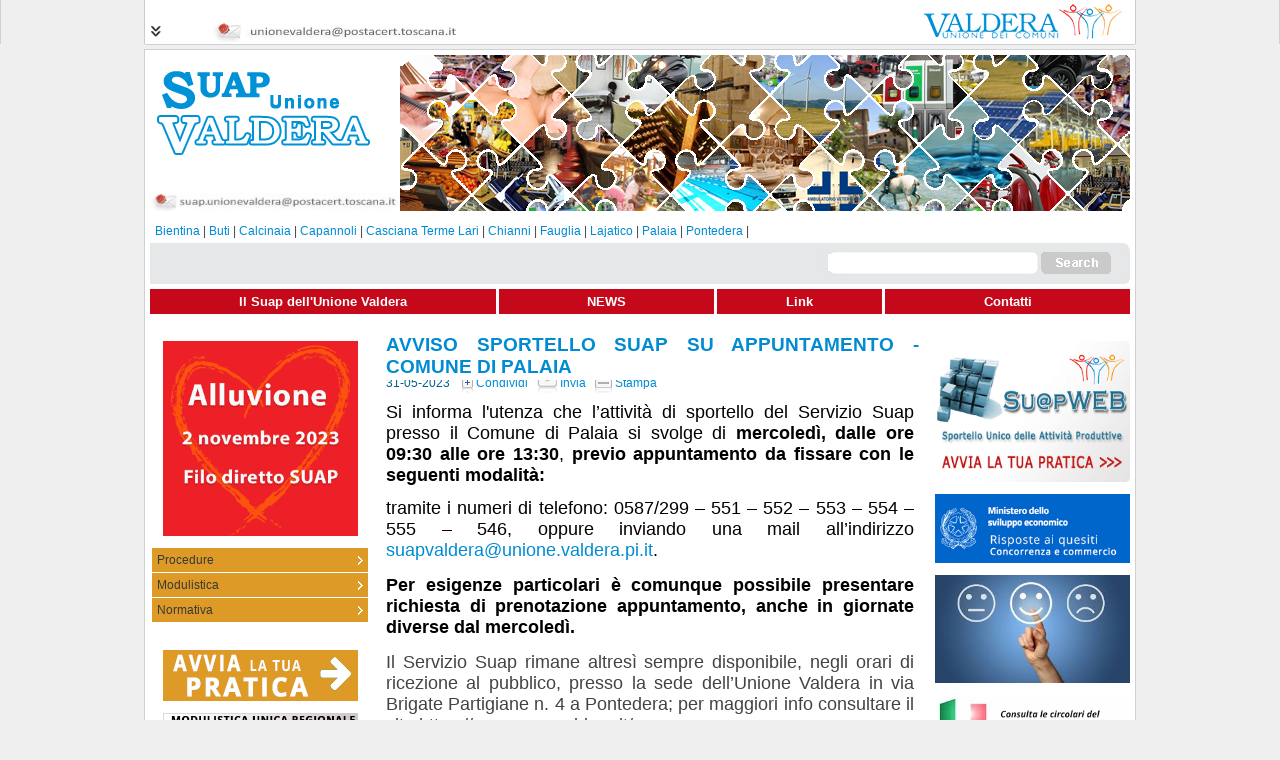

--- FILE ---
content_type: text/html; charset=UTF-8
request_url: https://www.suapvaldera.it/news.php?id=1449
body_size: 4902
content:



<!DOCTYPE html PUBLIC "-//W3C//DTD XHTML 1.0 Transitional//EN" "http://www.w3.org/TR/xhtml1/DTD/xhtml1-transitional.dtd">
<html xmlns="http://www.w3.org/1999/xhtml" lang="it" xml:lang="it">



<head>
<title>AVVISO SPORTELLO SUAP SU APPUNTAMENTO - COMUNE DI PALAIA | SUAP Unione Valdera</title>
<meta name="title" content="AVVISO SPORTELLO SUAP SU APPUNTAMENTO - COMUNE DI PALAIA | SUAP Unione Valdera" />
<meta name="description" content="Sito Web del SUAP dell'Unione dei Comuni della Valdera" />
<meta name="keywords" content="SUAP Unione dei Comuni della Valdera" />
<meta name="generator" content="Digitech CMS" />
<meta name="copyright" content="SUAP VALDERA - Unione dei Comuni della Valdera" />
<meta name="author" content="SUAP Unione dei Comuni della Valdera" />
<meta name="owner" content="SUAP Unione dei Comuni della Valdera" />
<meta http-equiv="language" content="it" />
<meta http-equiv="content-type" content="text/html; charset=utf-8" />
<link rel="stylesheet" href="./css/layout.css" type="text/css" />
<link rel="stylesheet" href="./css/style.css" type="text/css" />
<link rel="stylesheet" href="./css/news-scroller.css" type="text/css" />
<link rel="alternate" type="application/rss+xml" title="Feed RSS" href="./feed.php" />
<link rel="shortcut icon" href="favicon.ico" /> 
<script type="text/javascript" src="./js/styleswitcher.js"></script>
<!-- -->
<script type="text/javascript" src="./js/jquery-1.2.6.min.js"></script>
<!-- -->
<!-- TENDINA UNIONE -->
<link rel="stylesheet" href="./tendina_unione/tendina.css" type="text/css" />
<!--<script type="text/javascript" src="http://ajax.googleapis.com/ajax/libs/jquery/1.4/jquery.min.js"></script>-->
<!--<script type="text/javascript" src="./tendina_unione/jquery.v1.4.4.min.js"></script>-->
<!-- ******* ****** -->
<!--[if gte IE 8]>
<style>
input.submitButton { margin: 0px 0px -8px 0px; }
</style>
<![endif]-->
<!--[if lte IE 7]>
<style>
input.submitButton { margin: 0px 0px -4px 0px; }
</style>
<![endif]-->
</head>



<body>
<!-- TENDINA UNIONE -->
<div id="tendina" style="display: none;"><div class="interno">
<p class="title"><strong>L'Unione Valdera &egrave; costituita dai comuni di:</strong></p>
<table width="70%" border="0" cellSpacing="5"><tr>
<td width="25%" onmouseover="this.className='evidence01';" onmouseout="this.className='standard';"><a href="http://www.comune.bientina.pi.it/" title="Comune di Bientina">Bientina</a></td><td width="25%" onmouseover="this.className='evidence02';" onmouseout="this.className='standard';"><a href="http://www.comune.buti.pi.it/" title="Comune di Buti">Buti</a></td><td width="25%" onmouseover="this.className='evidence03';" onmouseout="this.className='standard';"><a href="http://www.comune.calcinaia.pi.it/" title="Comune di Calcinaia">Calcinaia</a></td><td width="25%" onmouseover="this.className='evidence04';" onmouseout="this.className='standard';"><a href="http://www.comune.capannoli.pi.it/" title="Comune di Capannoli">Capannoli</a></td></tr><tr><td width="25%" onmouseover="this.className='evidence05';" onmouseout="this.className='standard';"><a href="http://www.comune.cascianatermelari.pi.it/" title="Comune di Casciana Terme Lari">Casciana Terme Lari</a></td><td width="25%" onmouseover="this.className='evidence06';" onmouseout="this.className='standard';"><a href="http://www.comune.chianni.pi.it/" title="Comune di Chianni">Chianni</a></td><td width="25%" onmouseover="this.className='evidence07';" onmouseout="this.className='standard';"><a href="http://www.comune.palaia.pi.it/" title="Comune di Palaia">Palaia</a></td><td width="25%" onmouseover="this.className='evidence08';" onmouseout="this.className='standard';"><a href="http://www.comune.pontedera.pi.it/" title="Comune di Pontedera">Pontedera</a></td></tr><tr></tr></table>
</div></div>
<div id="tendina_rullo"><div class="interno">
<div style="float: left; padding-left: 5px;">
<a href="#" class="controller_up" style="display: none;"><img src="./tendina_unione/arrow_up.gif" title="su'" border="0" style="padding-top: 25px;" /></a>
<a href="#" class="controller_down"><img src="./tendina_unione/arrow_down.gif" title="giu'" border="0" style="padding-top: 25px;" /></a>
</div>
<div style="float: right; width: 300px; text-align: left; margin-right: 625px;"><img src="./img/posta_certificata_unione.jpg" alt="unionevaldera@postacert.toscana.it" border="0" style="padding-top: 22px;" /></div>
<div style="float: right; width: 300px; text-align: right; margin-top: -40px;"><a href="http://www.unione.valdera.pi.it/" title="Unione Valdera"><img src="./tendina_unione/unione.jpg" alt="Unione Valdera" border="0" /></a></div>
</div></div>
<script>
$(document).ready(function(){
$("a.controller_up").click(function(){ $("#tendina:visible").slideUp("slow"); $("a.controller_up").hide("fast"); $("a.controller_down").show("fast"); });
$("a.controller_down").click(function(){ $("#tendina:hidden").slideDown("slow"); $("a.controller_down").hide("fast"); $("a.controller_up").show("fast"); });
});
</script>
<!-- ******* ****** -->
<div id="page">

<div id="head">
<img src="./img/posta_certificata_suap.jpg" alt="suap.unionevaldera@postacert.toscana.it" border="0" style="width: 250px; max-width. 250px; padding: 0px; margin: 0px;" /><img src="./img/test.jpg" alt="immagine di testa" border="0" />
</div>

<p id="elenco_comuni">
<a href="http://www.comune.bientina.pi.it/" title="Comune di Bientina">Bientina</a> | 
<a href="http://www.comune.buti.pi.it/" title="Comune di Buti">Buti</a> | 
<a href="http://www.comune.calcinaia.pi.it" title="Comune di Calcinaia">Calcinaia</a> | 
<a href="http://www.comune.capannoli.pi.it/" title="Comune di Capannoli">Capannoli</a> | 
<a href="http://www.comune.cascianatermelari.pi.it/" title="Comune di Casciana Terme Lari">Casciana Terme Lari</a> | 
<a href="http://www.comune.chianni.pisa.it/" title="Comune di Chianni">Chianni</a> |
<a href="http://www.comune.fauglia.pi.it/" title="Comune di Fauglia">Fauglia</a> | 
<a href="http://www.comune.lajatico.pi.it/" title="Comune di Lajatico">Lajatico</a> | 
<a href="http://www.comune.palaia.pi.it/" title="Comune di Palaia">Palaia</a> | 
<!--<a href="http://www.comune.peccioli.gov.it/" title="Comune di Peccioli">Peccioli</a> | -->
<!--<a href="http://www.comune.ponsacco.pi.it/" title="Comune di Ponsacco">Ponsacco</a> | -->
<a href="http://www.comune.pontedera.pi.it/" title="Comune di Pontedera">Pontedera</a> | 
<!--<a href="http://www.comune.santamariaamonte.pi.it" title="Comune di Santa Maria a Monte">Santa Maria a Monte</a> | -->
<!--<a href="http://www.comune.terricciola.pi.it" title="Comune di Terricciola">Terricciola</a> -->
</p>

<table id="search" border="0" width="100%" summary="barra di testa" cellpadding="0" cellspacing="0" style="background: #e5e7e8; /*margin: 0px 5px 0px 5px;*/"><tr>
<td align="left">
<!--
<a href="http://www.comune.buti.pi.it/" title="Comune di Buti"><img src="http://commons.unione.valdera.pi.it/stemmi/2.gif" alt="Comune di Buti" border="0" class="logo" /></a>
<a href="http://www.comune.calcinaia.pi.it" title="Comune di Calcinaia"><img src="http://commons.unione.valdera.pi.it/stemmi/3.gif" alt="Comune di Calcinaia" border="0" class="logo" /></a>
<a href="http://www.comune.capannoli.pi.it/" title="Comune di Capannoli"><img src="http://commons.unione.valdera.pi.it/stemmi/4.gif" alt="Comune di Capannoli" border="0" class="logo" /></a>
<a href="http://www.comune.cascianaterme.pi.it/" title="Comune di Casciana Terme"><img src="http://commons.unione.valdera.pi.it/stemmi/5.gif" alt="Comune di Casciana Terme" border="0" class="logo" /></a>
<a href="http://www.comune.chianni.pi.it/" title="Comune di Chianni"><img src="http://commons.unione.valdera.pi.it/stemmi/6.gif" alt="Comune di Chianni" border="0" class="logo" /></a>
<a href="http://www.comune.fauglia.pi.it/" title="Comune di Fauglia"><img src="http://commons.unione.valdera.pi.it/stemmi/16.gif" alt="Comune di Fauglia" border="0" class="logo" /></a>
<a href="http://www.comune.lajatico.pi.it/" title="Comune di Lajatico"><img src="http://commons.unione.valdera.pi.it/stemmi/8.gif" alt="Comune di Lajatico" border="0" class="logo" /></a>
<a href="http://www.comune.lari.pi.it/" title="Comune di Lari"><img src="http://commons.unione.valdera.pi.it/stemmi/9.gif" alt="Comune di Lari" border="0" class="logo" /></a>
<a href="http://www.comune.palaia.pi.it/" title="Comune di Palaia"><img src="http://commons.unione.valdera.pi.it/stemmi/10.gif" alt="Comune di Palaia" border="0" class="logo" /></a>
<a href="http://www.comune.peccioli.pi.it/" title="Comune di Peccioli"><img src="http://commons.unione.valdera.pi.it/stemmi/11.gif" alt="Comune di Peccioli" border="0" class="logo" /></a>
<a href="http://www.comune.ponsacco.pi.it/" title="Comune di Ponsacco"><img src="http://commons.unione.valdera.pi.it/stemmi/12.gif" alt="Comune di Ponsacco" border="0" class="logo" /></a>
<a href="http://www.comune.pontedera.pi.it/" title="Comune di Pontedera"><img src="http://commons.unione.valdera.pi.it/stemmi/13.gif" alt="Comune di Pontedera" border="0" class="logo" /></a>
<a href="http://www.comune.santamariaamonte.pi.it" title="Comune di Santa Maria a Monte"><img src="http://commons.unione.valdera.pi.it/stemmi/14.gif" alt="Comune di Santa Maria a Monte" border="0" class="logo" /></a>
<a href="http://www.comune.terricciola.pi.it" title="Comune di Terricciola"><img src="http://commons.unione.valdera.pi.it/stemmi/15.gif" alt="Comune di Terricciola" border="0" class="logo" /></a>
-->
</td>
<td align="right"><form name="search" id="search" action="./search.php" method="get"><input name="query" value="" type="text"> <input src="./img/menu/pulsante_search.jpg" type="image"></form></td>
</tr></table>

<table id="menu" width="100%" summary="pagine statiche" cellspacing="0" border="0"><tr><td width="25" ><a href="./page.php?id=5" title="Il Suap dell'Unione Valdera">Il Suap dell'Unione Valdera</a></td><td width="25" ><a href="./page.php?id=6" title="NEWS">NEWS</a></td><td width="25" ><a href="./page.php?id=22" title="Link">Link</a></td><td width="25"  class="last"><a href="./page.php?id=4" title="Contatti ">Contatti </a></td></tr></table>
<div id="separator"></div>

<div id="container">
<div id="left">
<p class="block_button"><a href="/page.php?id=104" title=""><img src="/files/filodirettosuapalluvione.png" alt="" border="0" /></a></p>

<ul class="block_menu">

<li><a href="./category.php" title="Procedure" >Procedure</a></li>
</li>

<li><a href="modulistica.php" title="Modulistica" >Modulistica</a></li>

<li><a href="normativa.php" title="Normativa" >Normativa</a></li>

</ul>


<p class="block_button"><a href="https://servizi.patti.regione.toscana.it/star/ente/13.13.3.U.000.050029?dominio=SUAP" title=""><img src="./img/avviapraticasuapUV.png" alt="" border="0" /></a></p>
<!-- <p class="block_button"><a href="https://servizi2.suap.toscana.it/suap-accettatore/G843/lemiepratiche" title=""><img src="./img/archiviopratiche_24112020.png" alt="" border="0" /></a></p> -->
<p class="block_button"><a href="https://servizi.patti.regione.toscana.it/star-info/ente/13.13.3.U.000.050029?dominio=SUAP" title=""><img src="./img/modulistica_unica.png" alt="" border="0" /></a></p>


<p><br /></p>



<form name="login" action="admin/login.php" method="post">
<table style="width: 220px; border: 0px;" border="0" cellpadding="1" cellspacing="0">
  <tr>
    <td align="right" valign="middle" style="border: 0px;">Username:</td><td align="left" valign="middle" style="border: 0px;"><img class="inputCorner" src="./img/input_left.gif" alt="[" border="0"><input class="textinput" id="username" name="username" value="" size="18" type="text"><img class="inputCorner" src="./img/input_right.gif" alt="]" border="0"></td>
  </tr>

  <tr>
    <td align="right" valign="middle" style="border: 0px;">Password:</td><td align="left" valign="middle" style="border: 0px;"><img class="inputCorner" src="./img/input_left.gif" alt="[" border="0"><input class="textinput" id="password" name="password" size="18" type="password"><img class="inputCorner" src="./img/input_right.gif" alt="]" border="0"></td>
	
  </tr>
  <tr>
    <td colspan="2" align="center" style="border: 0px;"><img class="inputCorner" src="./img/input_left.gif" alt="[" border="0"><input class="button" id="enter" name="enter" value="ACCEDI &raquo;" type="submit"><img class="inputCorner" src="./img/input_right.gif" alt="]" border="0"></td>
  </tr>
</table>
</form></div>
<div id="right">


<p class="block_button"><a href="./page.php?id=47" title="Avvio pratica Suap"><img src="/files/images/avviopraticasuaponline.png" alt="Avvio pratica Suap" border="0"></a></p><p class="block_button"><a href="./page.php?id=60" title="Concorrenza e commercio - Circolari e risposte a quesiti"><img src="/files/images/misequesiti.png" alt="Concorrenza e commercio - Circolari e risposte a quesiti" border="0"></a></p><p class="block_button"><a href="./page.php?id=50" title="Citizen Satisfaction"><img src="/files/images/Indagine di Qualità del Servizio Citizen Satisfation.jpg" alt="Citizen Satisfaction" border="0"></a></p><p class="block_button"><a href="./page.php?id=58" title="circolari ministero dell'interno"><img src="/files/images/circolariMinterno.png" alt="circolari ministero dell'interno" border="0"></a></p><p class="block_button"><a href="./page.php?id=61" title="Comunicazione locazioni  turistiche"><img src="/files/images/loc_tur_toscana.jpg" alt="Comunicazione locazioni  turistiche" border="0"></a></p><p class="block_button"><a href="./page.php?id=54" title="Valdera Musei"><img src="/files/images/Rete Museale Valdera logo.jpg" alt="Valdera Musei" border="0"></a></p><p class="block_button"><a href="./page.php?id=51" title="Punto di ascolto USL "Teniamoci in contatto""><img src="/files/images/teniamoci_in_contatto.png" alt="Punto di ascolto USL "Teniamoci in contatto"" border="0"></a></p><p class="block_button"><a href="./page.php?id=56" title="TERRE DI PISA prodotto turistico del territorio rurale pisano"><img src="/files/images/trdp.png" alt="TERRE DI PISA prodotto turistico del territorio rurale pisano" border="0"></a></p><p class="block_button"><a href="./page.php?id=102" title="VISITVALDERA"><img src="/files/Logo-Valdera-5x8-1-300x188.webp" alt="VISITVALDERA" border="0"></a></p><p class="block_button"><a href="./page.php?id=108" title="Elenchi assistenti familiari accreditate"><img src="/files/assistente-familiare24.jpg" alt="Elenchi assistenti familiari accreditate" border="0"></a></p><p class="block_button"><a href="./page.php?id=46" title="Punto di assistenza alle imprese e orientamento ai Bandi di finanziamento"><img src="/files/images/assistenza-imprese-e-bandi-suap-valdera.jpg" alt="Punto di assistenza alle imprese e orientamento ai Bandi di finanziamento" border="0"></a></p></div>
<div id="center">

<div class="field">
<h2>AVVISO SPORTELLO SUAP SU APPUNTAMENTO - COMUNE DI PALAIA</h2><p><span class="dataora">31-05-2023</span>&nbsp;&nbsp;&nbsp;<span class="social">
<!-- AddThis Button(s) BEGIN -->
<script type="text/javascript">
var addthis_config = {
  ui_language: "it" 
}
</script>
<a href="http://www.addthis.com/bookmark.php?v=250&amp;username=xa-4c7771022f2b1906" class="addthis_button" title="Condividi"><img src="./img/social_condividi.jpg" border="0" alt="Condividi" /> Condividi</a>
&nbsp;
<a href="http://www.addthis.com/bookmark.php" class="addthis_button_email" title="Invia per eMail"><img src="./img/social_invia.jpg" border="0" alt="eMail" /> Invia</a>
&nbsp;
<a href="http://www.addthis.com/bookmark.php" class="addthis_button_print" title="Stampa"><img src="./img/social_stampa.jpg" border="0" alt="Stampa" /> Stampa</a>
<script type="text/javascript" src="http://s7.addthis.com/js/250/addthis_widget.js#username=xa-4c776f007ac1b856"></script>
<!-- AddThis Button(s) END -->
  </span></p><p class="western"><span style="font-family: Calibri, sans-serif;"><span style="font-size: large;"><span style="color: #000000;"><span>Si informa l'utenza che</span></span><span><span style="color: #000000;"><span><span><span> </span></span></span></span></span><span><span style="color: #000000;"><span><span><span>l&rsquo;</span></span></span></span></span><span><span style="color: #000000;"><span><span><span>attivit&agrave; di</span></span></span></span></span><span><span style="color: #000000;"><span><span><span> sportello </span></span></span></span></span><span><span style="color: #000000;"><span><span><span>del Servizio </span></span></span></span></span><span><span style="color: #000000;"><span><span><span>Suap </span></span></span></span></span><span><span style="color: #000000;"><span><span><span>presso il </span></span></span></span></span><span><span style="color: #000000;"><span><span><span>C</span></span></span></span></span><span><span style="color: #000000;"><span><span lang="it-IT"><span><span>omune di Palaia </span></span></span></span></span></span><span><span style="color: #000000;"><span><span lang="it-IT"><span><span><span>si svolg</span></span></span></span></span></span></span><span><span style="color: #000000;"><span><span lang="it-IT"><span><span><span>e di </span></span></span></span></span></span></span><span><span style="color: #000000;"><span><span lang="it-IT"><span><span><strong>mercoled&igrave;, dalle ore 09:</strong></span></span></span></span></span></span><span><span style="color: #000000;"><span><span lang="it-IT"><span><span><strong>3</strong></span></span></span></span></span></span><span><span style="color: #000000;"><span><span lang="it-IT"><span><span><strong>0 alle ore 13:30</strong></span></span></span></span></span></span><span><span style="color: #000000;"><span><span lang="it-IT"><span><span><span>, </span></span></span></span></span></span></span><span><span style="color: #000000;"><span><span lang="it-IT"><span><span><strong>previo appuntamento da fissare con le seguenti modalit&agrave;:</strong></span></span></span></span></span></span></span></span></p>
<p class="western"><span style="font-family: Calibri, sans-serif;"><span style="font-size: large;"><span><span style="color: #000000;"><span><span lang="it-IT"><span><span>tramite i</span></span></span></span></span></span><span><span style="color: #000000;"><span><span lang="it-IT"><span><span> numeri </span></span></span></span></span></span><span><span style="color: #000000;"><span><span lang="it-IT"><span><span>di telefono</span></span></span></span></span></span><span><span style="color: #000000;"><span><span lang="it-IT"><span><span>:</span></span></span></span></span></span><span><span style="color: #000000;"><span><span lang="it-IT"><span><span> 0587/299 &ndash; 551 &ndash; 552 &ndash; </span></span></span></span></span></span><span><span style="color: #000000;"><span><span lang="it-IT"><span><span>553 </span></span></span></span></span></span><span><span style="color: #000000;"><span><span lang="it-IT"><span><span>&ndash; 554 &ndash; 555 &ndash; 546, </span></span></span></span></span></span><span><span style="color: #000000;"><span><span lang="it-IT"><span><span>oppure inviando una mail all&rsquo;indirizzo </span></span></span></span></span></span><a href="mailto:suapvaldera@unione.valdera.pi.it">suapvaldera@unione.valdera.pi.it</a><span><span style="color: #000000;"><span><span lang="it-IT"><span><span>.</span></span></span></span></span></span></span></span></p>
<h3 class="western"><span style="font-family: Calibri, sans-serif;"><span style="font-size: large;"><span><span style="color: #000000;"><span style="font-size: large;"><span><span lang="it-IT"><span><span>Per esigenze particolari &egrave; comunque</span></span></span></span></span></span></span><span><span style="color: #000000;"><span style="font-size: large;"><span><span lang="it-IT"><span><span> </span></span></span></span></span></span></span><span><span style="color: #000000;"><span style="font-size: large;"><span><span lang="it-IT"><span><span>possibile presentare richiesta di prenotazione </span></span></span></span></span></span></span><span><span style="color: #000000;"><span style="font-size: large;"><span><span lang="it-IT"><span><span>appuntamento, </span></span></span></span></span></span></span><span><span style="color: #000000;"><span style="font-size: large;"><span><span lang="it-IT"><span><span>anche in giornate diverse dal </span></span></span></span></span></span></span><span><span style="color: #000000;"><span style="font-size: large;"><span><span lang="it-IT"><span><span>mercoled&igrave;.</span></span></span></span></span></span></span></span></span></h3>
<p class="western"><span style="font-family: Calibri, sans-serif;"><span style="font-size: large;">Il Servizio Suap rimane altres&igrave; sempre disponibile, negli orari di ricezione al pubblico, presso la sede dell&rsquo;Unione Valdera in via Brigate Partigiane n. 4 a Pontedera; per maggiori info consultare il sito https://www.suapvaldera.it/</span></span></p>
<p class="western"><span style="font-family: Calibri, sans-serif;"><span style="font-size: large;">Si ringrazia per la collaborazione. </span></span></p><table class="attachments" border="0" cellpadding="1" cellspacing="0"><tr class="odd"><td><img src="./img/mime/pdf.gif" alt="Allegato" border="0" /> <a href="./files/Avviso_sportello_su_appuntamento_mag2023_Palaia.pdf" title="Avviso sportello su appuntamento mag2023 Palaia">Avviso sportello su appuntamento mag2023 Palaia</a> <span class="dimension">(122,87 KB)</span></td></tr></table><p class="tags">Tags: -</p></div>

</div>
</div>


<div id="none" style="clear: both;"></div>

<div id="foot">
<a href="http://validator.w3.org/check?uri=referer" title="XHTML Validator"><img src="./img/w3c_xhtml10.jpg" alt="XHTML 1.0" style="margin-bottom: -3px;" /></a> <a href="http://jigsaw.w3.org/css-validator/check/referer" title="CSS Validator"><img src="./img/w3c_css2.jpg" alt="CSS 2" style="margin-bottom: -3px;" /></a> <img src="./img/w3c_wai-aaa.jpg" alt="WAI-AAA WCAG 1" style="margin-bottom: -3px;" /> <a href="http://validator.w3.org/feed/check.cgi?url=http://www.suapvaldera.it/rss.php?lang=it&amp;" title="RSS Validator"><img src="./img/w3c_xml-rss.jpg" alt="XML | RSS" style="margin-bottom: -3px;" /></a>
<br />
<table border="0" width="100%" summary="informazioni"><tr>
<td align="left" valign="top"><span class="evidence">Unione Valdera</span> - via Brigate Partigiane, 4 - 56025 Pontedera (PI) - Tel. 0587.299.560 - Fax 0587.292.771 - PI 01897660500 - eMail suapvaldera@unione.valdera.pi.it</td>
<td align="right" valign="top"><a href="./admin/" title="Admin Area"><img src="./img/icona_login.gif" alt="Login" width="18px" height="18px;" border="0" style="border: 0px; margin-bottom: -4px;" /></a></td>
</tr></table>
</div>

</div>

</body>



</html>

--- FILE ---
content_type: text/css
request_url: https://www.suapvaldera.it/css/layout.css
body_size: 505
content:
body {
	background: #efefef;
	text-align: center;
	border: 0px;
	margin: 0px;
}

#page {
	text-align: center;
	position: relative;
	width: 980px;
	max-width: 980px;
	top: 0px;
	margin: 5px auto 0px auto;
	padding: 5px 5px 0px 5px;
}

#head {
	width: 980px;
	max-width: 980px;
	min-height: 164px;
	height: 164px;
	margin: 0px;
	padding: 0px;
	background: #fff url('./../img/logo.gif') top left no-repeat;
	text-align: right;
}
#head img { margin: 0px; padding: 0px; border: 0px; }

/*#search { margin: 10px 0px; }*/

#separator {
	clear: both;
	width: 980px;
	max-width: 980px;
	height: 5px;
	margin: 0px;
	padding: 0px;
	border: 0px;
	background: #fff;
}

#container {
	clear: both;
	width: 980px;
	max-width: 980px;
	margin: 0px;
	padding: 0px;
	border: 0px;
	background: #fff;
	text-align: left;
}
#container #left {
	float: left;
	width: 220px;
	max-width: 220px;
	margin: 0px;
	border: 0px;
	background: #fff;
	padding: 5px 5px 5px 0px;
}
#container #center {
	float: left;
	width: 540px;
	max-width: 540px;
	margin: 0px;
	border: 0px;
	background: #fff;
	padding: 5px 5px 5px 5px;
}
#container #right {
	float: right;
	width: 200px;
	max-width: 200px;
	margin: 0px;
	border: 0px;
	background: #fff;
	padding: 5px 0px 5px 5px;
}

#foot {
	clear: both;
	width: 980px;
	max-width: 980px;
	margin: 0px;
	padding: 0px;
	border: 0px;
	text-align: center;
}



/* FORM */
input.inputText { height: 17px; border: 1px solid #000; background: transparent; color: #5e5e5e; font-size: 11px; padding-left: 2px; }
input.submitButton { height: 19px; border: 1px solid #000; padding: 0px; margin: 0px 0px -6px 0px; }

--- FILE ---
content_type: text/css
request_url: https://www.suapvaldera.it/css/style.css
body_size: 1855
content:
body, table {
	font-family: Arial, Verdana, Tahoma, sans-serif;
	font-size: 12px;
	color: #424343;
}

#page {
	background: #fff;
	border-width: 1px 1px 0px 1px;
	border-style: solid;
	border-color: #d0d1d2;
}

img {
	border: 0px;
	margin: 0px;
	padding: 0px
}

a {
	text-decoration: none;
	color: #008bd3;
}
a:hover {
	/*text-decoration: underline;*/
}

#elenco_comuni {
	margin: 0px;
	padding: 5px;
	text-align: left;
}

#search form {
	float: right;
	text-align: right;
	background: #fff url('./../img/menu/bg_search.jpg') top right no-repeat;
	width: 291px;
	min-width: 291px;
	max-width: 291px;
	height: 33px;
	min-height: 33px;
	max-height: 33px;
	padding: 8px 18px 0px 0px;
}
#search form input[type=text] {
	margin: 0px 10px 0px 0px;
	width: 195px;
	max-width: 195px;
	border: 0px;
}
#search form input[type=image] {
	margin-bottom: -8px;
}

#search img.logo {
	border: 0px;
	height: 50px;
	max-height: 50px;
	padding: 0px 2px;
}

#menu { margin: 5px 0px; padding: 0px; }
#menu td { background: #c6091a; color: #fff; padding: 5px; border-color: #fff; border-style: solid; border-width: 0px 3px 0px 0px; }
#menu td.last { border-width: 0px 0px 0px 0px; }
#menu td a { color: #fff; font-size: 13px; font-weight: bold; }

#left p.block_title {
	background: #dd9a26;
	padding: 5px;
	margin: 0px 2px 1px 2px;
	color: #393938;
	font-size: 105%;
	text-transform: uppercase;
	font-weight: bold;
}
#left ul.block_menu {
	list-style: none;
	line-height: 122%;
	padding: 0px 2px 15px 2px;
	margin: 0px;
	color: #393938;
	text-align: left;
}
#left ul.block_menu li {
	/*padding: 2px 5px 3px 5px;*/
	padding: 5px;
	border-width: 0px 0px 1px 0px;
	border-style: solid;
	border-color: #fff;
	background: #dd9a26 url('./../img/arrow-menu_collapsed.gif') right center no-repeat;
}
#left ul.block_menu li.sub_item {
	padding: 2px 5px 3px 15px;
	background: #f5f7f5;
	background-image: none;
}
#left ul.block_menu li.selected {
	background-color: #fad9a0;
}
#left ul.block_menu li.expanded {
	background-image: url('./../img/arrow-menu_expanded.gif');
	background-position: right center;
	background-repeat: no-repeat;
}
#left ul.block_menu li:hover, ul.block_menu li.sub_item:hover {
	background-color: #fec45e;
}
#left ul.block_menu a {
	/*font-family: Tahoma;*/
	text-decoration: none;
	color: #393938;
}
#left ul.block_menu a:hover {
	/*text-decoration: underline;*/
}

#right p.block_title {
	background: #dee7ec;
	padding: 5px;
	margin: 0px 2px 1px 2px;
	color: #000;
	font-size: 112%;
}

#left p.block_button img, #right p.block_button img {
	border: 0px;
	width: 195px;
	min-width: 195px;
	max-width: 195px;
}
#left p.block_button {
	text-align: center;
}
#right p.block_button {
	text-align: right;
}


#left table, #right table {
	border: 1px solid;
}
#left table td, #right table td {
	border: 1px solid;
}

#center {
	text-align: justify;
}
#center p.block_title {
	background: #eaf2f5;
	padding: 5px;
	margin: 0px;
	color: #000;
	text-transform: uppercase;
	font-weight: bold;
}
#center a.block_button {
	display: block;
	float: left;
	padding: 5px 5px 5px 0px;
	margin: 2px 5px 2px 0px;
	color: #000;
	text-align: left;
	width: 170px;
	max-width: 170px;
	min-width: 170px;
	border-width: 0px 0px 1px 0px;
	border-style: solid;
	border-color: #d9d9d9;
}
#center a.block_button img { height: 18px; max-height: 18px; max-width: 18px; border: 0px; text-decoration: none; padding: 0px 5px 0px 2px; margin-bottom: -6px; }
#center a:hover { text-decoration: underline; background: #ededed; }

.field {
	text-align: justify;
}
.field {
	margin: 0px;
	padding: 15px 5px 5px 5px;
	border: 1px solid #fff;/*#cdcdcd;*/
	/*width: 568px;*/
	position: relative;
	margin-top: 16px;
	min-height: 180px;
}
.field h2 {
	display: inline;
	position: absolute;
	top: -12px;
	background: #fff;
	margin: 0px -2px 10px -2px;
	padding: 0px 2px 2px 2px;
	font-size: 160%;
	font-weight: bold;
	color: #008bd3;
	/*border-width: 0px 0px 1px 0px;
	border-style: solid;
	border-color: #d7b014;*/
}
.field h2 .firstword { color: #6bb0cd; }
.field img.picture { float: right; padding: 5px; margin: 12px 0px 5px 5px; max-width: 150px; max-height: 150px; /* border: 1px solid #cdcdcd; -moz-border-radius: 10px; -webkit-border-radius: 10px; border-radius: 10px; -moz-box-shadow: 2px 2px 2px #cdcdcd; -webkit-box-shadow: 2px 2px 2px #cdcdcd; box-shadow: 2px 2px 2px #cdcdcd; */ } 
.field img.picture_mini { float: left; padding: 5px; margin: 0px 2px 0px 0px; max-width: 100px; min-width: 100px; /* border: 1px solid #cdcdcd; -moz-border-radius: 10px; -webkit-border-radius: 10px; border-radius: 10px; -moz-box-shadow: 2px 2px 2px #cdcdcd; -webkit-box-shadow: 2px 2px 2px #cdcdcd; box-shadow: 2px 2px 2px #cdcdcd; */ border: 1px solid #ccc; } 
.field hr.separator { clear: both; visibility: hidden; } 

.photo {
	background: #fff;
	/*width: 110px;*/
	max-width: 190px;
	overflow: hidden;
	text-align: center;
	vertical-align: middle;
	padding: 5px;
	/*margin: 5px;*/
	border: 1px solid #ccc;
}
.photo img {
	max-width: 160px;
	max-height: 120px;
	border: 0px;
}
.photo .description {
	text-align: center;
}

#foot {
	color: #707375;
	text-align: left;
}
#foot .evidence { font-weight: bold; }
#foot table { margin: 0px; border: 0px; background: #efefef; }
#foot table { padding: 2px; }



/* oggetti specifici */

table.attachments { margin-top: 25px; }
table .odd {
	background: #f1f1f1;
}
table .even {
	background: #fff;
}

.dataora { color: #02608f; }

.social img { margin-bottom: -6px; }
.social a:hover { text-decoration: none; background-color: #f1f1f1; }

.tags { color: #000101; background: #f1f1f1; padding: 2px; margin-top: 25px; }

.title {
	font-size: 13px;
	font-weight: bold;
}

.preview { border: 1px solid #979796; max-width: 195px; max-height: 176px; float: left; margin-right: 5px; }

.readmore {
	text-align: right;
	float: right;
	background: url('./../img/arrow.gif') center left no-repeat;
	padding-left: 14px;
}

.pages {
	text-align: center;
}

.category { color: #393938; }
a.tooltip span.note { display: none; visibility: hidden; }
div.tooltip_display { display: block; position: absolute; background: #f5f7f5; border: 2px solid #008bd3; border-radius: 5px; box-shadow: 0px 0px 10px #454545; padding: 7px; text-align: left; color: #000; }

form { display: inline; /*margin-bottom: -10px;*/ }
form .inputCorner { padding-bottom: 0; vertical-align: middle; margin-bottom: 8px; }
form .textinput { height: 22px; background: url('./../img/input_center.gif') repeat-x left top; border: none; padding: 4px 0; margin: -5px 0px; vertical-align: middle; font-size: 9px; }
form .button { height: 22px; background: url('./../img/input_center.gif') repeat-x left top; border: none; padding: 0px; margin: 0px 0px 8px 0px; vertical-align: middle; font-size: 9px; }

--- FILE ---
content_type: text/css
request_url: https://www.suapvaldera.it/css/news-scroller.css
body_size: 231
content:
/* START CSS BOX */
/* Slideshow style rules. */
#slideshow {
	position: relative;
	margin-bottom: 5px;
	width: 540px;
}
#slideshow #slidesContainer {
  margin: 2px auto;
  width: 536px;
  overflow: auto;
  position: relative;
}
#slideshow #slidesContainer .slide {
  margin: 2px auto;
  width: 536px;
  height: 180px;
  overflow: hidden;
  padding: 0px;
}
#slideshow #slidesContainer .slide p { margin-top: 0px; }
/* END CSS BOX */

--- FILE ---
content_type: text/css
request_url: https://www.suapvaldera.it/tendina_unione/tendina.css
body_size: 615
content:
body { margin: 0px; }

#tendina, #tendina_rullo, #tendina table {
	font-family: Verdana, Tahoma, Arial, sans-serif;
	font-size: 12px;
	color: #666;
	text-align: center;
}

#tendina {
	margin: 0px auto;
	padding: 5px;
	border-width: 0px;
	background: #efefef url('./bg_tendina.jpg') bottom center repeat-y;
}
#tendina p {
	color: #4d4b4b;
	padding: 0px 10px;
}
#tendina table { margin: 0px 0px 0px 25px; }
#tendina table td {
	padding: 2px;
	border-width: 0px 0px 1px 0px;
	border-style: solid;
	border-color: #c6b9af;
	text-align: left;
}
#tendina table td a {
	color: #4d4b4b;
	text-decoration: none;
}
#tendina table td a:hover {
	color: #fff;
	text-decoration: underline;
}
#tendina table td.evidence01 { background-color: #c6b9af; color: #fff; }
#tendina table td.evidence02 { background-color: #c6b9af; color: #fff; }
#tendina table td.evidence03 { background-color: #c6b9af; color: #fff; }
#tendina table td.evidence04 { background-color: #c6b9af; color: #fff; }
#tendina table td.evidence05 { background-color: #c6b9af; color: #fff; }
#tendina table td.evidence06 { background-color: #c6b9af; color: #fff; }
#tendina table td.evidence07 { background-color: #c6b9af; color: #fff; }
#tendina table td.evidence08 { background-color: #c6b9af; color: #fff; }
#tendina table td.evidence09 { background-color: #c6b9af; color: #fff; }
#tendina table td.evidence10 { background-color: #c6b9af; color: #fff; }
#tendina table td.evidence11 { background-color: #c6b9af; color: #fff; }
#tendina table td.evidence12 { background-color: #c6b9af; color: #fff; }
#tendina table td.evidence13 { background-color: #c6b9af; color: #fff; }
#tendina table td.evidence14 { background-color: #c6b9af; color: #fff; }
#tendina table td.evidence15 { background-color: #c6b9af; color: #fff; }
#tendina table td.evidence16 { background-color: #c6b9af; color: #fff; }
#tendina table td.standard { background: inherit; }
#tendina table td.evidence01 a { color: #fff; }
#tendina table td.evidence02 a { color: #fff; }
#tendina table td.evidence03 a { color: #fff; }
#tendina table td.evidence04 a { color: #fff; }
#tendina table td.evidence05 a { color: #fff; }
#tendina table td.evidence06 a { color: #fff; }
#tendina table td.evidence07 a { color: #fff; }
#tendina table td.evidence08 a { color: #fff; }
#tendina table td.evidence09 a { color: #fff; }
#tendina table td.evidence10 a { color: #fff; }
#tendina table td.evidence11 a { color: #fff; }
#tendina table td.evidence12 a { color: #fff; }
#tendina table td.evidence13 a { color: #fff; }
#tendina table td.evidence14 a { color: #fff; }
#tendina table td.evidence15 a { color: #fff; }
#tendina table td.evidence16 a { color: #fff; }
#tendina table td.standard a { color: #4d4b4b; }
#tendina_rullo {
	margin: 0px;
	height: 44px;
	min-height: 44px;
	max-height: 44px;
	background: #efefef url('./bg_tendina.jpg') bottom center repeat-y;
	border-width: 0px 1px;
	border-style: solid;
	border-color: #d0d1d2;
}

.interno {
	width: 990px;
	min-width: 990px;
	max-width: 990px;
	margin: 0px auto;
	text-align: left;
}
#tendina .interno {
	background: url('./mappa.png') bottom right no-repeat;
}
#tendina_rullo .interno {
	padding: 0px 0px 0px 0px;
	/*background: url('./1px.jpg') bottom center repeat-x;*/
	height: 44px;
	min-height: 44px;
	max-height: 44px;
	border-width: 0px 0px 1px 0px;
	border-style: solid;
	border-color: #d0d1d2;
}

--- FILE ---
content_type: application/javascript
request_url: https://www.suapvaldera.it/js/styleswitcher.js
body_size: 1775
content:
// class switcher:
function newClass(obj, new_style) {    obj.className = new_style;}  // found on internet for rollover tabs

// ----------------------------------------------
// StyleSwitcher functions written by Paul Sowden
// http://www.idontsmoke.co.uk/ss/
// - - - - - - - - - - - - - - - - - - - - - - -
// For the details, visit ALA:
// http://www.alistapart.com/stories/alternate/

// modified by Michiel Dethmers, tincan ltd to include the option
// for textonly

var i;
var stylesheets;

function setActiveStyleSheet(title) {
  var i, a, main;
  for(i=0; (a = document.getElementsByTagName("link")[i]); i++) {
    if(a.getAttribute("rel").indexOf("style") != -1 && a.getAttribute("title")) {
      a.disabled = true;
      if(a.getAttribute("title") == title) a.disabled = false;
    }
  }
}

function getActiveStyleSheet() {
  var i, a;
  for(i=0; (a = document.getElementsByTagName("link")[i]); i++) {
    if(a.getAttribute("rel").indexOf("style") != -1 && a.getAttribute("title") && !a.disabled) return a.getAttribute("title");
  }
  return null;
}

function getPreferredStyleSheet() {
  var i, a;
  for(i=0; (a = document.getElementsByTagName("link")[i]); i++) {
    if(a.getAttribute("rel").indexOf("style") != -1
       && a.getAttribute("rel").indexOf("alt") == -1
       && a.getAttribute("title")
       ) return a.getAttribute("title");
  }
  return null;
}

function createCookie(name,value,days) {
  if (days) {
    var date = new Date();
    date.setTime(date.getTime()+(days*24*60*60*1000));
    var expires = "; expires="+date.toGMTString();
  }
  else expires = "";
  document.cookie = name+"="+value+expires+"; domain=.phplist.com; path=/";
}

function readCookie(name) {
  var nameEQ = name + "=";
  var ca = document.cookie.split(';');
  for(var i=0;i < ca.length;i++) {
    var c = ca[i];
    while (c.charAt(0)==' ') c = c.substring(1,c.length);
    if (c.indexOf(nameEQ) == 0) return c.substring(nameEQ.length,c.length);
  }
  return null;
}

function rememberFontSize(divname,fontsize) {
  var cookie = readCookie("fontsize");
  var cookieout = '';
  if (cookie) {
    var divs = cookie.split('~');
    for (var i=0; i<divs.length;i++) {
      var pairs = divs[i].split('|');
      if (pairs[0] == divname) {
        cookieout += divname+'|'+fontsize+'~';
      } else if (pairs[0] && pairs[0] != 'undefined') {
        cookieout += pairs[0]+'|'+pairs[1]+'~';
      }
    }
  } else {
    cookieout = divname+'|'+fontsize+'~';
  }
  createCookie('fontsize',cookieout,365);
}

function setFontSize(cookieval) {
  var divs = cookieval.split('~');
  for (var i=0; i<divs.length;i++) {
    var pairs = divs[i].split('|');
    var div = document.getElementById(pairs[0]);
    if (div) {
      div.style.fontSize = pairs[1];
    }
  }
}

function increasefont(divname,step) {
  if (!step) { step = 20; }
  var div = document.getElementById(divname);
  if (!div) return;
  var fontsize = div.style.fontSize;
  if (!fontsize) {
    fontsize = "100%";
  }
  fontsize = parseInt(fontsize);
  fontsize += step;
  if (fontsize > 300) {
    //alert('Now you\'re being silly, that\'s really too big\n\n-- powered by the Webbler, http://www.webbler.org --');
    fontsize = 300;
  }
  fontsize += '%';
  rememberFontSize(divname,fontsize);
  div.style.fontSize = fontsize;
}

function defaultfont(divname) {
  var fontsize = "100%";
  var div = document.getElementById(divname);
  rememberFontSize(divname,fontsize);
  div.style.fontSize = fontsize;
}


function decreasefont(divname,step) {
  var cookie = readCookie("fontsize");
  if (!step) { step = 20; }
  var div = document.getElementById(divname);
  if (!div) return;
  var fontsize = div.style.fontSize;
  if (!fontsize) {
    fontsize = "100%";
  }
  fontsize = parseInt(fontsize);
  fontsize -= step;
  if (fontsize < 50) {
    //alert('I cannot believe you can still read that\n-- powered by the Webbler, http://www.webbler.org --');
    fontsize = 50;
  }
  fontsize += '%';
  rememberFontSize(divname,fontsize);
  div.style.fontSize = fontsize;
}

function textonly(){
  var cookie = readCookie("textonly");
  var flip = cookie != 'yes';
  try{
    stylesheets=this.document.styleSheets;
    for(i=1;i<stylesheets.length;i++)
      stylesheets[i].disabled = flip;
    createCookie('textonly',flip ? 'yes':'no',365);
  }
  catch(m){
  }
}

function printfriendly() {
  removeimages();
  textonly();
}

function removeimages(){
  try{
    images=this.document.images;
    len=images.length;
    if(len>0){
      for(q=0;q<len;q++) {
        image=images[q];
        span=this.document.createElement('span');
        if(image) imagealt=image.attributes.getNamedItem('alt');
        alttext='[!]';
        bgcolor='#f00';
        if(imagealt){
          alttext=image.alt;
          bgcolor='#ff0'
        }
        span.style.color='#000';
        span.style.backgroundColor=bgcolor;
        replacement=this.document.createTextNode(alttext);
        span.appendChild(replacement);
        image.parentNode.replaceChild(span,image);
        if(len!=images.length)q--;
      }
    }
  }catch(m){}
}

window.onload = function(e) {
  var cookie = readCookie("style");
  var textonly = readCookie("textonly");
  var fontsize = readCookie("fontsize");
  if (fontsize) {
    setFontSize(fontsize);
  }
  if (textonly == 'yes') {
    stylesheets=this.document.styleSheets;
    for(i=1;i<stylesheets.length;i++)
      stylesheets[i].disabled = true;
  } else {
    var title = cookie ? cookie : getPreferredStyleSheet();
    setActiveStyleSheet(title);
  }
  var hhag = document.getElementById('footerads');
  if (hhag) {
//    hhag.style.display = "none";
  }

}

window.onunload = function(e) {
  var title = getActiveStyleSheet();
  createCookie("style", title, 365);
}

var cookie = readCookie("style");
var title = cookie ? cookie : getPreferredStyleSheet();
setActiveStyleSheet(title);


